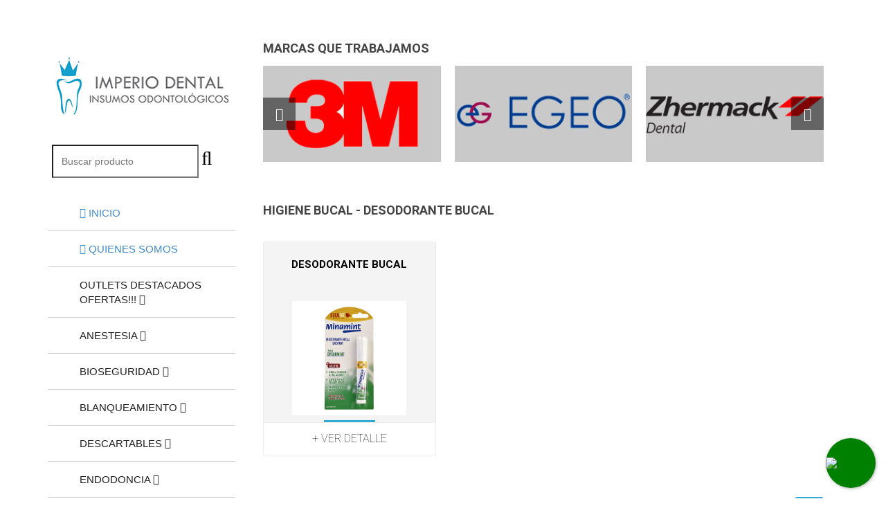

--- FILE ---
content_type: text/html; charset=UTF-8
request_url: https://www.imperiodental.com.ar/subcategorias.php?cat=26&id=116
body_size: 8246
content:

<!DOCTYPE html>

<html class="no-js">


<head>
	<title>Imperio Dental - DESODORANTE BUCAL</title>

	<meta charset="utf-8">
	<meta http-equiv="X-UA-Compatible" content="IE=edge,chrome=1">
	<meta name="viewport" content="width=device-width, initial-scale=1, maximum-scale=1">

	<!-- Favicons -->
	<link href="imagenes/favicon.png" rel="icon">

	<link href='http://fonts.googleapis.com/css?family=Roboto:400,100,100italic,300,300italic,400italic,500,500italic,700,700italic' rel='stylesheet' type='text/css'>
	<link href='http://fonts.googleapis.com/css?family=Open+Sans:300italic,400italic,600italic,700italic,400,700,600,300' rel='stylesheet' type='text/css'>

	<link rel="stylesheet" href="css/bootstrap.css" type="text/css" media="screen">
	<link rel="stylesheet" type="text/css" href="css/animate.css" media="screen">
	<link rel="stylesheet" type="text/css" href="css/flexslider.css" media="screen">
	<link rel="stylesheet" type="text/css" href="css/jquery.bxslider.css" media="screen">
	<link rel="stylesheet" type="text/css" href="css/magnific-popup.css" media="screen">
	<link rel="stylesheet" type="text/css" href="css/font-awesome.css" media="screen">
	<link rel="stylesheet" type="text/css" href="css/style.css" media="screen">
	<link rel="stylesheet" href="css/floating-wpp.css">
</head>
<body>

	<!-- Container -->
	<div id="container" class="container">

		<!-- sidebar ================================================== -->
<div id="sidebar">

    <!-- header -->
    <header class="sidebar-section">
        <div class="header-logo">
            <a class="logo" href="#"><img alt="" src="imagenes/logo.png"></a>
        </div>

        
        <div class="sidebar-section" style="background-color: #FFF;">
            <div class="social-box" style="margin-left: 5px; padding-bottom: 5px;">
                <form method="GET" action="busqueda.php" onSubmit="return validarForm(this)">
                    <input type="text" placeholder="Buscar producto" name="palabra" style="padding: 12px; width: 80%;">
                    <button value="Buscar" name="buscar" class="fa fa-search fa-2x" style="border:none; background: none;"></button>
                </form>
            </div>
        </div>

        <!-- menu desplegable celular con scroll -->
        <a class="elemadded responsive-link" href="#">MENU / PRODUCTOS</a>
        <div class="navbar-vertical">
            <!-- cierre menu desplegable celular con scroll -->

            <div>
                <ul class="accordion-menu">

                    <a href="index.php" style="text-decoration:none">
                        <li class="botoncitomenu"><i class="fa fa-home"></i> INICIO</li>
                    </a>

                    <a href="index.php#quienessomos" style="text-decoration:none">
                        <li class="botoncitomenu"><i class="fa fa-user"></i> QUIENES SOMOS</li>
                    </a>

                                        <li>
                        <div class="dropdownlink"> OUTLETS DESTACADOS OFERTAS!!! <i class="fa fa-chevron-down" aria-hidden="true"></i></div>
                        <ul class="submenuItems">
                                                        <li><a href="subcategorias.php?cat=18&id=141"><i class="fa fa-dot-circle-o"></i> OFERTA OUTLETS PROMOS DESTACADOS </a></li>
                                                    </ul>
                    </li>
                                        <li>
                        <div class="dropdownlink">ANESTESIA <i class="fa fa-chevron-down" aria-hidden="true"></i></div>
                        <ul class="submenuItems">
                                                        <li><a href="subcategorias.php?cat=3&id=19"><i class="fa fa-dot-circle-o"></i> CON VASOCONSTRICTOR</a></li>
                                                        <li><a href="subcategorias.php?cat=3&id=21"><i class="fa fa-dot-circle-o"></i> GEL</a></li>
                                                        <li><a href="subcategorias.php?cat=3&id=20"><i class="fa fa-dot-circle-o"></i> SIN VASOCONSTRICTOR</a></li>
                                                        <li><a href="subcategorias.php?cat=3&id=22"><i class="fa fa-dot-circle-o"></i> SPRAY</a></li>
                                                    </ul>
                    </li>
                                        <li>
                        <div class="dropdownlink">BIOSEGURIDAD <i class="fa fa-chevron-down" aria-hidden="true"></i></div>
                        <ul class="submenuItems">
                                                        <li><a href="subcategorias.php?cat=21&id=128"><i class="fa fa-dot-circle-o"></i> BOLSA POUCH AUTOCLAVE</a></li>
                                                        <li><a href="subcategorias.php?cat=21&id=127"><i class="fa fa-dot-circle-o"></i> DETERGENTE DESINFECTANTE ESTERILIZACION</a></li>
                                                        <li><a href="subcategorias.php?cat=21&id=139"><i class="fa fa-dot-circle-o"></i> INDICADOR QUIMICO, TESTIGOS</a></li>
                                                        <li><a href="subcategorias.php?cat=21&id=118"><i class="fa fa-dot-circle-o"></i> KIT ROPA ESTERIL </a></li>
                                                        <li><a href="subcategorias.php?cat=21&id=203"><i class="fa fa-dot-circle-o"></i> PROTECCION FACIAL Y OCULAR</a></li>
                                                        <li><a href="subcategorias.php?cat=21&id=119"><i class="fa fa-dot-circle-o"></i> ROPA NO ESTERIL</a></li>
                                                    </ul>
                    </li>
                                        <li>
                        <div class="dropdownlink">BLANQUEAMIENTO <i class="fa fa-chevron-down" aria-hidden="true"></i></div>
                        <ul class="submenuItems">
                                                        <li><a href="subcategorias.php?cat=4&id=23"><i class="fa fa-dot-circle-o"></i> AMBULATORIO</a></li>
                                                        <li><a href="subcategorias.php?cat=4&id=26"><i class="fa fa-dot-circle-o"></i> BARRERA GINGIVAL</a></li>
                                                        <li><a href="subcategorias.php?cat=4&id=29"><i class="fa fa-dot-circle-o"></i> CONSULTORIO</a></li>
                                                    </ul>
                    </li>
                                        <li>
                        <div class="dropdownlink">DESCARTABLES <i class="fa fa-chevron-down" aria-hidden="true"></i></div>
                        <ul class="submenuItems">
                                                        <li><a href="subcategorias.php?cat=20&id=53"><i class="fa fa-dot-circle-o"></i> AGUJAS</a></li>
                                                        <li><a href="subcategorias.php?cat=20&id=52"><i class="fa fa-dot-circle-o"></i> ALGODON EN ROLLO</a></li>
                                                        <li><a href="subcategorias.php?cat=20&id=48"><i class="fa fa-dot-circle-o"></i> BABERO</a></li>
                                                        <li><a href="subcategorias.php?cat=20&id=47"><i class="fa fa-dot-circle-o"></i> BARBIJO</a></li>
                                                        <li><a href="subcategorias.php?cat=20&id=49"><i class="fa fa-dot-circle-o"></i> COMPRESAS</a></li>
                                                        <li><a href="subcategorias.php?cat=20&id=50"><i class="fa fa-dot-circle-o"></i> GASA TROZADA</a></li>
                                                        <li><a href="subcategorias.php?cat=20&id=46"><i class="fa fa-dot-circle-o"></i> GUANTES</a></li>
                                                        <li><a href="subcategorias.php?cat=20&id=51"><i class="fa fa-dot-circle-o"></i> SUCTOR (EYECTOR DE SALIVA), canulas</a></li>
                                                        <li><a href="subcategorias.php?cat=20&id=60"><i class="fa fa-dot-circle-o"></i> VARIOS</a></li>
                                                    </ul>
                    </li>
                                        <li>
                        <div class="dropdownlink">ENDODONCIA  <i class="fa fa-chevron-down" aria-hidden="true"></i></div>
                        <ul class="submenuItems">
                                                        <li><a href="subcategorias.php?cat=7&id=27"><i class="fa fa-dot-circle-o"></i> CONO GUTA</a></li>
                                                        <li><a href="subcategorias.php?cat=7&id=28"><i class="fa fa-dot-circle-o"></i> CONO PAPEL</a></li>
                                                        <li><a href="subcategorias.php?cat=7&id=171"><i class="fa fa-dot-circle-o"></i> DESVITALIZADOR PULPAR</a></li>
                                                        <li><a href="subcategorias.php?cat=7&id=189"><i class="fa fa-dot-circle-o"></i> ESPACIADORES , ENSANCHADORES, FRESAS</a></li>
                                                        <li><a href="subcategorias.php?cat=7&id=65"><i class="fa fa-dot-circle-o"></i> ESPONJA Y ESPONJEROS</a></li>
                                                        <li><a href="subcategorias.php?cat=7&id=34"><i class="fa fa-dot-circle-o"></i> GOMA DIQUE</a></li>
                                                        <li><a href="subcategorias.php?cat=7&id=165"><i class="fa fa-dot-circle-o"></i> INSTRUMENTAL DE ENDODONCIA,  VARIOS</a></li>
                                                        <li><a href="subcategorias.php?cat=7&id=38"><i class="fa fa-dot-circle-o"></i> LIMA FLEXIBLE</a></li>
                                                        <li><a href="subcategorias.php?cat=7&id=39"><i class="fa fa-dot-circle-o"></i> LIMA K</a></li>
                                                        <li><a href="subcategorias.php?cat=7&id=40"><i class="fa fa-dot-circle-o"></i> LIMAS PROTAPER , LIMAS MECANIZADAS RECIPROCANTE ROTATORIAS </a></li>
                                                        <li><a href="subcategorias.php?cat=7&id=168"><i class="fa fa-dot-circle-o"></i> MEDICAMENTOS, SILICATO DE CALCIO, SUSTITUTO DENTINARIO, HIDROX DE CALCIO, etc</a></li>
                                                    </ul>
                    </li>
                                        <li>
                        <div class="dropdownlink">HIGIENE BUCAL <i class="fa fa-chevron-down" aria-hidden="true"></i></div>
                        <ul class="submenuItems">
                                                        <li><a href="subcategorias.php?cat=26&id=105"><i class="fa fa-dot-circle-o"></i> CEPILLOS PALILLOS</a></li>
                                                        <li><a href="subcategorias.php?cat=26&id=122"><i class="fa fa-dot-circle-o"></i> CREMA ADHESIVA PARA PROTESIS REMOVIBLE</a></li>
                                                        <li><a href="subcategorias.php?cat=26&id=116"><i class="fa fa-dot-circle-o"></i> DESODORANTE BUCAL</a></li>
                                                        <li><a href="subcategorias.php?cat=26&id=121"><i class="fa fa-dot-circle-o"></i> DUCHADORES BUCALES</a></li>
                                                        <li><a href="subcategorias.php?cat=26&id=108"><i class="fa fa-dot-circle-o"></i> ENJUAGUES. TEST DE PLACA</a></li>
                                                        <li><a href="subcategorias.php?cat=26&id=188"><i class="fa fa-dot-circle-o"></i> GEL PARA AFTAS Y ULCERAS</a></li>
                                                        <li><a href="subcategorias.php?cat=26&id=106"><i class="fa fa-dot-circle-o"></i> HILO DENTAL</a></li>
                                                        <li><a href="subcategorias.php?cat=26&id=117"><i class="fa fa-dot-circle-o"></i> PASTAS DENTALES, DENTIFRICOS</a></li>
                                                        <li><a href="subcategorias.php?cat=26&id=123"><i class="fa fa-dot-circle-o"></i> PASTILLAS LIMPIADORAS </a></li>
                                                    </ul>
                    </li>
                                        <li>
                        <div class="dropdownlink">HISTORIA CLINICA , FICHA <i class="fa fa-chevron-down" aria-hidden="true"></i></div>
                        <ul class="submenuItems">
                                                        <li><a href="subcategorias.php?cat=31&id=167"><i class="fa fa-dot-circle-o"></i> HISTORIA CLINICA, FICHA</a></li>
                                                    </ul>
                    </li>
                                        <li>
                        <div class="dropdownlink">IMPLANTES, HUESO, CONEXIONES, TEFLONES, BARRAS, MATRIZ, HEBRAS, COLAGENO, ETC ETC <i class="fa fa-chevron-down" aria-hidden="true"></i></div>
                        <ul class="submenuItems">
                                                        <li><a href="subcategorias.php?cat=27&id=115"><i class="fa fa-dot-circle-o"></i> ANALOGOS</a></li>
                                                        <li><a href="subcategorias.php?cat=27&id=114"><i class="fa fa-dot-circle-o"></i> ATACHES TEFLONES CAZOLETAS ORING </a></li>
                                                        <li><a href="subcategorias.php?cat=27&id=185"><i class="fa fa-dot-circle-o"></i> PILARES</a></li>
                                                        <li><a href="subcategorias.php?cat=27&id=175"><i class="fa fa-dot-circle-o"></i> REGENERACION OSEA</a></li>
                                                        <li><a href="subcategorias.php?cat=27&id=111"><i class="fa fa-dot-circle-o"></i> TORNILLOS, DESTORNILLADORES, FRESAS</a></li>
                                                        <li><a href="subcategorias.php?cat=27&id=112"><i class="fa fa-dot-circle-o"></i> TRANSFER</a></li>
                                                        <li><a href="subcategorias.php?cat=27&id=113"><i class="fa fa-dot-circle-o"></i> UCLAS</a></li>
                                                    </ul>
                    </li>
                                        <li>
                        <div class="dropdownlink">INSTRUMENTAL <i class="fa fa-chevron-down" aria-hidden="true"></i></div>
                        <ul class="submenuItems">
                                                        <li><a href="subcategorias.php?cat=22&id=66"><i class="fa fa-dot-circle-o"></i> ABREBOCAS</a></li>
                                                        <li><a href="subcategorias.php?cat=22&id=153"><i class="fa fa-dot-circle-o"></i> CAJAS ACERO, ALGODONERO, BANDEJAS, TAMBOR GASERO, FRESERO</a></li>
                                                        <li><a href="subcategorias.php?cat=22&id=99"><i class="fa fa-dot-circle-o"></i> CUBETAS</a></li>
                                                        <li><a href="subcategorias.php?cat=22&id=101"><i class="fa fa-dot-circle-o"></i> ELEVADORES</a></li>
                                                        <li><a href="subcategorias.php?cat=22&id=162"><i class="fa fa-dot-circle-o"></i> INSTRUMENTAL EN GENERAL</a></li>
                                                        <li><a href="subcategorias.php?cat=22&id=159"><i class="fa fa-dot-circle-o"></i> LOSETAS</a></li>
                                                        <li><a href="subcategorias.php?cat=22&id=154"><i class="fa fa-dot-circle-o"></i> LUPAS, ANTEOJOS</a></li>
                                                        <li><a href="subcategorias.php?cat=22&id=166"><i class="fa fa-dot-circle-o"></i> PORTA AGUJAS</a></li>
                                                        <li><a href="subcategorias.php?cat=22&id=61"><i class="fa fa-dot-circle-o"></i> VARIOS</a></li>
                                                    </ul>
                    </li>
                                        <li>
                        <div class="dropdownlink">LABORATORIO <i class="fa fa-chevron-down" aria-hidden="true"></i></div>
                        <ul class="submenuItems">
                                                        <li><a href="subcategorias.php?cat=24&id=71"><i class="fa fa-dot-circle-o"></i> ALICATES ,PINZAS, ALAMBRES</a></li>
                                                        <li><a href="subcategorias.php?cat=24&id=97"><i class="fa fa-dot-circle-o"></i> CERAS CROMO</a></li>
                                                        <li><a href="subcategorias.php?cat=24&id=125"><i class="fa fa-dot-circle-o"></i> CERAS VARIAS</a></li>
                                                        <li><a href="subcategorias.php?cat=24&id=100"><i class="fa fa-dot-circle-o"></i> DIENTES DE STOCK</a></li>
                                                        <li><a href="subcategorias.php?cat=24&id=161"><i class="fa fa-dot-circle-o"></i> INSTRUMENTAL DE LABORATORIO , ESPATULAS , VARIOS</a></li>
                                                        <li><a href="subcategorias.php?cat=24&id=73"><i class="fa fa-dot-circle-o"></i> METALES</a></li>
                                                        <li><a href="subcategorias.php?cat=24&id=137"><i class="fa fa-dot-circle-o"></i> MUFLAS, BRIDAS, PRENSAS, OCLUSORES</a></li>
                                                        <li><a href="subcategorias.php?cat=24&id=181"><i class="fa fa-dot-circle-o"></i> PIEDRAS GOMAS DISCOS ETC PULIDO</a></li>
                                                        <li><a href="subcategorias.php?cat=24&id=134"><i class="fa fa-dot-circle-o"></i> PLACA BASE</a></li>
                                                        <li><a href="subcategorias.php?cat=24&id=124"><i class="fa fa-dot-circle-o"></i> PLACA TERMOFORMADO</a></li>
                                                        <li><a href="subcategorias.php?cat=24&id=120"><i class="fa fa-dot-circle-o"></i> POLIMEROS Y MONOMEROS</a></li>
                                                        <li><a href="subcategorias.php?cat=24&id=104"><i class="fa fa-dot-circle-o"></i> PROTESIS FLEXIBLE </a></li>
                                                        <li><a href="subcategorias.php?cat=24&id=135"><i class="fa fa-dot-circle-o"></i> REFUERZOS P/ COMPOSTURAS</a></li>
                                                        <li><a href="subcategorias.php?cat=24&id=173"><i class="fa fa-dot-circle-o"></i> RESINA PARA PATRONES</a></li>
                                                        <li><a href="subcategorias.php?cat=24&id=96"><i class="fa fa-dot-circle-o"></i> REVESTIMIENTO Y ANEXOS PARA COLADOS</a></li>
                                                        <li><a href="subcategorias.php?cat=24&id=133"><i class="fa fa-dot-circle-o"></i> SEPARADOR DE CERA Y YESO</a></li>
                                                        <li><a href="subcategorias.php?cat=24&id=146"><i class="fa fa-dot-circle-o"></i> SILICONAS para  MUTAR, ENCIAS , TRANSFERENCIAS</a></li>
                                                        <li><a href="subcategorias.php?cat=24&id=150"><i class="fa fa-dot-circle-o"></i> SOLDADURA , sopletes</a></li>
                                                        <li><a href="subcategorias.php?cat=24&id=76"><i class="fa fa-dot-circle-o"></i> VARIOS</a></li>
                                                        <li><a href="subcategorias.php?cat=24&id=95"><i class="fa fa-dot-circle-o"></i> YESOS</a></li>
                                                    </ul>
                    </li>
                                        <li>
                        <div class="dropdownlink">MATERIALES DE IMPRESION <i class="fa fa-chevron-down" aria-hidden="true"></i></div>
                        <ul class="submenuItems">
                                                        <li><a href="subcategorias.php?cat=2&id=18"><i class="fa fa-dot-circle-o"></i> ALGINATO FRAGUADO RAPIDO</a></li>
                                                        <li><a href="subcategorias.php?cat=2&id=17"><i class="fa fa-dot-circle-o"></i> ALGINATO FRAGUADO REGULAR</a></li>
                                                        <li><a href="subcategorias.php?cat=2&id=206"><i class="fa fa-dot-circle-o"></i> GODIVA , COMPUESTO PARA MODELAR</a></li>
                                                        <li><a href="subcategorias.php?cat=2&id=205"><i class="fa fa-dot-circle-o"></i> PASTA ZINQUENOLICA</a></li>
                                                        <li><a href="subcategorias.php?cat=2&id=44"><i class="fa fa-dot-circle-o"></i> SILICONA ADICION</a></li>
                                                        <li><a href="subcategorias.php?cat=2&id=94"><i class="fa fa-dot-circle-o"></i> SILICONA CONDENSACION</a></li>
                                                        <li><a href="subcategorias.php?cat=2&id=103"><i class="fa fa-dot-circle-o"></i> VARIOS, PUNTAS MEZCLADORAS, PISTOLA</a></li>
                                                    </ul>
                    </li>
                                        <li>
                        <div class="dropdownlink">OPERATORIA CEMENTO <i class="fa fa-chevron-down" aria-hidden="true"></i></div>
                        <ul class="submenuItems">
                                                        <li><a href="subcategorias.php?cat=5&id=30"><i class="fa fa-dot-circle-o"></i> DUAL</a></li>
                                                        <li><a href="subcategorias.php?cat=5&id=33"><i class="fa fa-dot-circle-o"></i> FOSFATO DE ZINC</a></li>
                                                        <li><a href="subcategorias.php?cat=5&id=41"><i class="fa fa-dot-circle-o"></i> OBTURACION</a></li>
                                                        <li><a href="subcategorias.php?cat=5&id=42"><i class="fa fa-dot-circle-o"></i> TEMPORARIO PROVISORIO, IRM, ZOER</a></li>
                                                    </ul>
                    </li>
                                        <li>
                        <div class="dropdownlink">OPERATORIA COMPOSITE <i class="fa fa-chevron-down" aria-hidden="true"></i></div>
                        <ul class="submenuItems">
                                                        <li><a href="subcategorias.php?cat=29&id=132"><i class="fa fa-dot-circle-o"></i> COMPOSITE ESMALTE</a></li>
                                                        <li><a href="subcategorias.php?cat=29&id=130"><i class="fa fa-dot-circle-o"></i> COMPOSITE FLUIDO</a></li>
                                                        <li><a href="subcategorias.php?cat=29&id=131"><i class="fa fa-dot-circle-o"></i> COMPOSITE NO FLUIDO</a></li>
                                                        <li><a href="subcategorias.php?cat=29&id=210"><i class="fa fa-dot-circle-o"></i> MODELADOR DE RESINA WETTING</a></li>
                                                        <li><a href="subcategorias.php?cat=29&id=197"><i class="fa fa-dot-circle-o"></i> RESINA BISACRILICA</a></li>
                                                    </ul>
                    </li>
                                        <li>
                        <div class="dropdownlink">OPERATORIA EN GENERAL <i class="fa fa-chevron-down" aria-hidden="true"></i></div>
                        <ul class="submenuItems">
                                                        <li><a href="subcategorias.php?cat=23&id=24"><i class="fa fa-dot-circle-o"></i> ACIDO FLUORHIDRICO</a></li>
                                                        <li><a href="subcategorias.php?cat=23&id=25"><i class="fa fa-dot-circle-o"></i> ACIDO FOSFORICO</a></li>
                                                        <li><a href="subcategorias.php?cat=23&id=152"><i class="fa fa-dot-circle-o"></i> ACONDICIONADORES DE TEJIDO</a></li>
                                                        <li><a href="subcategorias.php?cat=23&id=129"><i class="fa fa-dot-circle-o"></i> ADHESIVO COMPOSITE , PORCELANA, zirconia, DISILICATO, CERAMICA, METAL</a></li>
                                                        <li><a href="subcategorias.php?cat=23&id=72"><i class="fa fa-dot-circle-o"></i> AMALGAMA Y MERCURIO</a></li>
                                                        <li><a href="subcategorias.php?cat=23&id=176"><i class="fa fa-dot-circle-o"></i> BARNIZ, DESENSIBILIZANTES, FLUOR</a></li>
                                                        <li><a href="subcategorias.php?cat=23&id=169"><i class="fa fa-dot-circle-o"></i> CINTA DE AISLAMIENTO , ISOTAPE</a></li>
                                                        <li><a href="subcategorias.php?cat=23&id=63"><i class="fa fa-dot-circle-o"></i> CUÑAS</a></li>
                                                        <li><a href="subcategorias.php?cat=23&id=170"><i class="fa fa-dot-circle-o"></i> DESVITALIZADOR PULPAR</a></li>
                                                        <li><a href="subcategorias.php?cat=23&id=177"><i class="fa fa-dot-circle-o"></i> GEL DE REMOCION ATRAUMATICA</a></li>
                                                        <li><a href="subcategorias.php?cat=23&id=178"><i class="fa fa-dot-circle-o"></i> GUTA EN PASTA</a></li>
                                                        <li><a href="subcategorias.php?cat=23&id=35"><i class="fa fa-dot-circle-o"></i> IONOMERO BASE</a></li>
                                                        <li><a href="subcategorias.php?cat=23&id=36"><i class="fa fa-dot-circle-o"></i> IONOMERO CEMENTADO</a></li>
                                                        <li><a href="subcategorias.php?cat=23&id=144"><i class="fa fa-dot-circle-o"></i> IONOMERO RESTAURACION</a></li>
                                                        <li><a href="subcategorias.php?cat=23&id=67"><i class="fa fa-dot-circle-o"></i> MATRIZ</a></li>
                                                        <li><a href="subcategorias.php?cat=23&id=145"><i class="fa fa-dot-circle-o"></i> OPACADOR DE DENTINA O METAL FOTO</a></li>
                                                        <li><a href="subcategorias.php?cat=23&id=155"><i class="fa fa-dot-circle-o"></i> PERNOS DE FIBRA, davis, tornillos autoperforantes</a></li>
                                                        <li><a href="subcategorias.php?cat=23&id=179"><i class="fa fa-dot-circle-o"></i> PROFILAXIS</a></li>
                                                        <li><a href="subcategorias.php?cat=23&id=140"><i class="fa fa-dot-circle-o"></i> PULIDO, PASTAS, TIRAS, PIEDRAS, FRESAS, GOMAS, DISCOS</a></li>
                                                        <li><a href="subcategorias.php?cat=23&id=156"><i class="fa fa-dot-circle-o"></i> REGISTROS DE MORDIDA , control oclusal</a></li>
                                                        <li><a href="subcategorias.php?cat=23&id=172"><i class="fa fa-dot-circle-o"></i> RESINA PARA PATRONES</a></li>
                                                        <li><a href="subcategorias.php?cat=23&id=184"><i class="fa fa-dot-circle-o"></i> RETRACCION GINGIVAL</a></li>
                                                        <li><a href="subcategorias.php?cat=23&id=148"><i class="fa fa-dot-circle-o"></i> SELLADORES</a></li>
                                                        <li><a href="subcategorias.php?cat=23&id=64"><i class="fa fa-dot-circle-o"></i> TEST DE VITALIDAD/SENSIBILIDAD PULPAR</a></li>
                                                        <li><a href="subcategorias.php?cat=23&id=186"><i class="fa fa-dot-circle-o"></i> VARIOS</a></li>
                                                    </ul>
                    </li>
                                        <li>
                        <div class="dropdownlink">ORTODONCIA  ORTOPEDIA <i class="fa fa-chevron-down" aria-hidden="true"></i></div>
                        <ul class="submenuItems">
                                                        <li><a href="subcategorias.php?cat=19&id=126"><i class="fa fa-dot-circle-o"></i> ADHESIVO BRACKETS</a></li>
                                                        <li><a href="subcategorias.php?cat=19&id=57"><i class="fa fa-dot-circle-o"></i> ALAMBRES ARCOS RESORTES</a></li>
                                                        <li><a href="subcategorias.php?cat=19&id=58"><i class="fa fa-dot-circle-o"></i> ALICATES / PINZAS / INSTRUMENTAL</a></li>
                                                        <li><a href="subcategorias.php?cat=19&id=149"><i class="fa fa-dot-circle-o"></i> BOX CAJA DE ORTODONCIA</a></li>
                                                        <li><a href="subcategorias.php?cat=19&id=59"><i class="fa fa-dot-circle-o"></i> BRACKETS, TUBOS, BANDAS, BOTON</a></li>
                                                        <li><a href="subcategorias.php?cat=19&id=109"><i class="fa fa-dot-circle-o"></i> CERA P/ ORTODONCIA</a></li>
                                                        <li><a href="subcategorias.php?cat=19&id=62"><i class="fa fa-dot-circle-o"></i> GOMITAS</a></li>
                                                        <li><a href="subcategorias.php?cat=19&id=212"><i class="fa fa-dot-circle-o"></i> MINI IMPLANTE ORTODONCIA</a></li>
                                                        <li><a href="subcategorias.php?cat=19&id=160"><i class="fa fa-dot-circle-o"></i> ORTOPEDIA MASCARAS</a></li>
                                                        <li><a href="subcategorias.php?cat=19&id=136"><i class="fa fa-dot-circle-o"></i> TORNILLOS</a></li>
                                                    </ul>
                    </li>
                                        <li>
                        <div class="dropdownlink">PULIDO, PIEDRAS, FRESAS, CEPILLOS, GOMAS, ETC <i class="fa fa-chevron-down" aria-hidden="true"></i></div>
                        <ul class="submenuItems">
                                                        <li><a href="subcategorias.php?cat=30&id=191"><i class="fa fa-dot-circle-o"></i> DISCOS DE CORTE</a></li>
                                                        <li><a href="subcategorias.php?cat=30&id=194"><i class="fa fa-dot-circle-o"></i> LIMPIA FRESA</a></li>
                                                        <li><a href="subcategorias.php?cat=30&id=195"><i class="fa fa-dot-circle-o"></i> MANDRILES</a></li>
                                                        <li><a href="subcategorias.php?cat=30&id=180"><i class="fa fa-dot-circle-o"></i> PROFILAXIS</a></li>
                                                        <li><a href="subcategorias.php?cat=30&id=158"><i class="fa fa-dot-circle-o"></i> PULIDO ACRILICO</a></li>
                                                        <li><a href="subcategorias.php?cat=30&id=192"><i class="fa fa-dot-circle-o"></i> PULIDO CERAMICA</a></li>
                                                        <li><a href="subcategorias.php?cat=30&id=190"><i class="fa fa-dot-circle-o"></i> PULIDO METAL</a></li>
                                                        <li><a href="subcategorias.php?cat=30&id=193"><i class="fa fa-dot-circle-o"></i> PULIDO POLIAMIDA, FLEXIBLES</a></li>
                                                    </ul>
                    </li>
                                        <li>
                        <div class="dropdownlink">RADIOLOGIA <i class="fa fa-chevron-down" aria-hidden="true"></i></div>
                        <ul class="submenuItems">
                                                        <li><a href="subcategorias.php?cat=10&id=43"><i class="fa fa-dot-circle-o"></i> RADIOLOGIA</a></li>
                                                    </ul>
                    </li>
                                        <li>
                        <div class="dropdownlink">ROTATORIOS, EQUIPOS Y MAQUINARIAS <i class="fa fa-chevron-down" aria-hidden="true"></i></div>
                        <ul class="submenuItems">
                                                        <li><a href="subcategorias.php?cat=25&id=86"><i class="fa fa-dot-circle-o"></i> ARENADORAS</a></li>
                                                        <li><a href="subcategorias.php?cat=25&id=157"><i class="fa fa-dot-circle-o"></i> ARTICULADORES</a></li>
                                                        <li><a href="subcategorias.php?cat=25&id=90"><i class="fa fa-dot-circle-o"></i> AUTOCLAVES</a></li>
                                                        <li><a href="subcategorias.php?cat=25&id=163"><i class="fa fa-dot-circle-o"></i> CALENTADOR DE CERA, MECHEROS</a></li>
                                                        <li><a href="subcategorias.php?cat=25&id=84"><i class="fa fa-dot-circle-o"></i> CAVITADORES</a></li>
                                                        <li><a href="subcategorias.php?cat=25&id=89"><i class="fa fa-dot-circle-o"></i> CHALECO PLOMADO</a></li>
                                                        <li><a href="subcategorias.php?cat=25&id=196"><i class="fa fa-dot-circle-o"></i> COMPRESORES</a></li>
                                                        <li><a href="subcategorias.php?cat=25&id=98"><i class="fa fa-dot-circle-o"></i> CONTRA ANGULOS</a></li>
                                                        <li><a href="subcategorias.php?cat=25&id=91"><i class="fa fa-dot-circle-o"></i> DESTILADORA </a></li>
                                                        <li><a href="subcategorias.php?cat=25&id=202"><i class="fa fa-dot-circle-o"></i> DIGITALIZADORA DE PLACAS</a></li>
                                                        <li><a href="subcategorias.php?cat=25&id=93"><i class="fa fa-dot-circle-o"></i> ESTERILIZADORA A BOLILLA DE CUARZO</a></li>
                                                        <li><a href="subcategorias.php?cat=25&id=92"><i class="fa fa-dot-circle-o"></i> ESTUFAS </a></li>
                                                        <li><a href="subcategorias.php?cat=25&id=208"><i class="fa fa-dot-circle-o"></i> FISIODISPENSER </a></li>
                                                        <li><a href="subcategorias.php?cat=25&id=87"><i class="fa fa-dot-circle-o"></i> GABINETE REVELADO</a></li>
                                                        <li><a href="subcategorias.php?cat=25&id=88"><i class="fa fa-dot-circle-o"></i> HEMOSUCTORES, BOMBA DE VACIO</a></li>
                                                        <li><a href="subcategorias.php?cat=25&id=187"><i class="fa fa-dot-circle-o"></i> INYECTORAS</a></li>
                                                        <li><a href="subcategorias.php?cat=25&id=164"><i class="fa fa-dot-circle-o"></i> JERINGAS TRIPLES</a></li>
                                                        <li><a href="subcategorias.php?cat=25&id=81"><i class="fa fa-dot-circle-o"></i> LAMPARAS HALOGENAS / LED / FOCO</a></li>
                                                        <li><a href="subcategorias.php?cat=25&id=82"><i class="fa fa-dot-circle-o"></i> LAVADORA ULTRASONICA</a></li>
                                                        <li><a href="subcategorias.php?cat=25&id=83"><i class="fa fa-dot-circle-o"></i> LIMPIADOR POR BICARBONATO</a></li>
                                                        <li><a href="subcategorias.php?cat=25&id=174"><i class="fa fa-dot-circle-o"></i> LOCALIZADOR APICAL, ENDOMOTOR</a></li>
                                                        <li><a href="subcategorias.php?cat=25&id=80"><i class="fa fa-dot-circle-o"></i> MICROMOTOR NEUMATICO Y ELECTRICO PARA ODONTOLOGO</a></li>
                                                        <li><a href="subcategorias.php?cat=25&id=79"><i class="fa fa-dot-circle-o"></i> PIEZA DE MANO</a></li>
                                                        <li><a href="subcategorias.php?cat=25&id=138"><i class="fa fa-dot-circle-o"></i> PRESURIZADORA POLIMERIZADORA</a></li>
                                                        <li><a href="subcategorias.php?cat=25&id=85"><i class="fa fa-dot-circle-o"></i> PULIDORAS</a></li>
                                                        <li><a href="subcategorias.php?cat=25&id=183"><i class="fa fa-dot-circle-o"></i> RECORTADORA DE YESO</a></li>
                                                        <li><a href="subcategorias.php?cat=25&id=201"><i class="fa fa-dot-circle-o"></i> SCANER INTRAORAL 3D, CAMARA INTRAORAL, KIT MULTIMEDIA, RAYOS, radiovisiografo</a></li>
                                                        <li><a href="subcategorias.php?cat=25&id=198"><i class="fa fa-dot-circle-o"></i> SELLADORA</a></li>
                                                        <li><a href="subcategorias.php?cat=25&id=107"><i class="fa fa-dot-circle-o"></i> SILLONES BUTACAS</a></li>
                                                        <li><a href="subcategorias.php?cat=25&id=151"><i class="fa fa-dot-circle-o"></i> TERMOFORMADORAS</a></li>
                                                        <li><a href="subcategorias.php?cat=25&id=199"><i class="fa fa-dot-circle-o"></i> TOMOGRAFO PANORAMICO CEFALOMETRICO </a></li>
                                                        <li><a href="subcategorias.php?cat=25&id=77"><i class="fa fa-dot-circle-o"></i> TORNOS / MICROMOTORES</a></li>
                                                        <li><a href="subcategorias.php?cat=25&id=78"><i class="fa fa-dot-circle-o"></i> TURBINAS</a></li>
                                                        <li><a href="subcategorias.php?cat=25&id=74"><i class="fa fa-dot-circle-o"></i> VARIOS, ACEITE, REPUESTOS, MORDAZAS</a></li>
                                                        <li><a href="subcategorias.php?cat=25&id=110"><i class="fa fa-dot-circle-o"></i> VIBRADORA DE YESO</a></li>
                                                    </ul>
                    </li>
                                        <li>
                        <div class="dropdownlink">Z ESTETICAS, PODOLOGIA, MANICURIA, PEDICURIA <i class="fa fa-chevron-down" aria-hidden="true"></i></div>
                        <ul class="submenuItems">
                                                        <li><a href="subcategorias.php?cat=32&id=204"><i class="fa fa-dot-circle-o"></i> ESTETICAS, PODOLOGIA, MANICURIA, PEDICURIA</a></li>
                                                    </ul>
                    </li>
                    
                    <a href="index.php#ubicacion" style="text-decoration:none">
                        <li class="botoncitomenu"><i class="fa fa-map-marker"></i> DONDE ESTAMOS</li>
                    </a>
                    <a href="index.php#contacto" style="text-decoration:none">
                        <li class="botoncitomenu"><i class="fa fa-envelope"></i> CONTACTO</li>
                    </a>

                </ul>
            </div>
        </div>
    </header>

    <!-- Social list box -->
    <div class="sidebar-section white-box">
        <div class="social-box">
            <h2>Nuestras redes</h2>
            <ul class="social-icons">
                <li><a class="facebook" href="https://www.facebook.com/imperiodental/" target="_blank"><i class="fa fa-facebook"></i></a></li>
                <li><a class="linkedin" href="https://www.instagram.com/imperio_dental_insumos/" target="_blank"><i class="fa fa-instagram"></i></a></li>
            </ul>
        </div>
    </div>

    <!-- contact-info box -->
    <div class="sidebar-section white-box">
        <div class="contact-info-box">
            <h2>Sucursal Río Cuarto</h2>
            <ul>
                Horarios:<br><br>
                Lunes a viernes:<br>9 a 13 hs y de 15 a 19 hs<br><br>
                Sábados:<br>9 a 13 hs<br><br>
                <li>
                    <i class="fa fa-home"></i> Humberto Primo 456
                </li>
                <li>
                    <i class="fa fa-phone"></i> +5493585060010
                </li>
                <li>
                    <i class="fa fa-envelope"></i> <a href="#">imperiodentalrio4@gmail.com</a>
                </li>
            </ul>

        </div>
    </div>

</div>
<!-- End Sidebar -->
		<!-- content -->
		<div id="content">
			
            <!-- client section
				================================================== -->
			<div class="box-section client-section triggerAnimation animated" data-animate="rollIn">
				<h2>Marcas que trabajamos</h2>
				<div id="carousel-example-generic2" class="carousel slide" data-ride="carousel">

					<!-- Wrapper for slides -->
					<div class="carousel-inner">

						<div class="item active">
							<ul class="clients">
								<li><a href="#"><img src="imagenes/client1.png" alt="3M"></a></li>
								<li><a href="#"><img src="imagenes/client2.png" alt="Egeo"></a></li>
								<li><a href="#"><img src="imagenes/client3.png" alt="Zhermack"></a></li>
							</ul>
						</div>

						<div class="item">
							<ul class="clients">
								<li><a href="#"><img src="imagenes/client4.png" alt="Dentsply Sirona"></a></li>
								<li><a href="#"><img src="imagenes/client5.png" alt="Tedequim"></a></li>
								<li><a href="#"><img src="imagenes/client6.png" alt="Gacela"></a></li>
							</ul>							
						</div>

						<div class="item">
							<ul class="clients">
								<li><a href="#"><img src="imagenes/client7.png" alt=""></a></li>
								<li><a href="#"><img src="imagenes/client8.png" alt=""></a></li>
								<li><a href="#"><img src="imagenes/client9.png" alt=""></a></li>
							</ul>							
						</div>


                        <div class="item">
							<ul class="clients">
								<li><a href="#"><img src="imagenes/client10.png" alt=""></a></li>
								<li><a href="#"><img src="imagenes/client11.png" alt=""></a></li>
								<li><a href="#"><img src="imagenes/client12.png" alt=""></a></li>
							</ul>							
						</div>

                        <div class="item">
							<ul class="clients">
								<li><a href="#"><img src="imagenes/client13.png" alt=""></a></li>
								<li><a href="#"><img src="imagenes/client14.png" alt=""></a></li>
								<li><a href="#"><img src="imagenes/client15.png" alt=""></a></li>
							</ul>							
						</div>
						<div class="item">
							<ul class="clients">
								<li><a href="#"><img src="imagenes/client16.png" alt=""></a></li>
								<li><a href="#"><img src="imagenes/client17.png" alt=""></a></li>
								<li><a href="#"><img src="imagenes/client18.png" alt=""></a></li>
							</ul>							
						</div>
						<div class="item">
							<ul class="clients">
								<li><a href="#"><img src="imagenes/client19.png" alt=""></a></li>
								<li><a href="#"><img src="imagenes/client20.png" alt=""></a></li>
								<li><a href="#"><img src="imagenes/client21.png" alt=""></a></li>
							</ul>							
						</div>
						<div class="item">
							<ul class="clients">
								<li><a href="#"><img src="imagenes/client22.png" alt=""></a></li>
								<li><a href="#"><img src="imagenes/client23.png" alt=""></a></li>
								<li><a href="#"><img src="imagenes/client24.png" alt=""></a></li>
							</ul>							
						</div>
						<div class="item">
							<ul class="clients">
								<li><a href="#"><img src="imagenes/client25.png" alt=""></a></li>
								<li><a href="#"><img src="imagenes/client26.png" alt=""></a></li>
								<li><a href="#"><img src="imagenes/client27.png" alt=""></a></li>
							</ul>							
						</div>
						<div class="item">
							<ul class="clients">
								<li><a href="#"><img src="imagenes/client28.png" alt=""></a></li>
								<li><a href="#"><img src="imagenes/client29.png" alt=""></a></li>
								<li><a href="#"><img src="imagenes/client30.png" alt=""></a></li>
							</ul>							
						</div>
					    <div class="item">
							<ul class="clients">
								<li><a href="#"><img src="imagenes/client31.png" alt=""></a></li>
								<li><a href="#"><img src="imagenes/client32.png" alt=""></a></li>
								<li><a href="#"><img src="imagenes/client33.png" alt=""></a></li>
							</ul>							
						</div>
						<div class="item">
							<ul class="clients">
								<li><a href="#"><img src="imagenes/client34.png" alt=""></a></li>
								<li><a href="#"><img src="imagenes/client35.png" alt=""></a></li>
								<li><a href="#"><img src="imagenes/client36.png" alt=""></a></li>
							</ul>							
						</div>
						<div class="item">
							<ul class="clients">
								<li><a href="#"><img src="imagenes/client37.png" alt=""></a></li>
								<li><a href="#"><img src="imagenes/client38.png" alt=""></a></li>
								<li><a href="#"><img src="imagenes/client39.png" alt=""></a></li>
							</ul>							
						</div>

					</div>

					<!-- Controls -->
					<a class="left carousel-control" href="#carousel-example-generic2" data-slide="prev"></a>
					<a class="right carousel-control" href="#carousel-example-generic2" data-slide="next"></a>
				</div>
			</div>
			<!-- End client section -->		
			<!-- Services section 3 -->
			<div class="box-section services-section3 triggerAnimation animated" data-animate="fadeInUpBig">
				<h2>HIGIENE BUCAL - DESODORANTE BUCAL</h2>

				
				<div class="row">
										<div class="col-md-4" style="margin-top: 20px;">
						<div class="services-post">
							<div class="up-part">
								<h2><strong>DESODORANTE BUCAL</strong></h2>
								<img src="panel/uploads/7798034749240.jpg" alt="" style="width: 165px; height: 165px; margin: 0; overflow: hidden;">
							</div>
							<a href="producto.php?pp=314&tt=26&ss=116">+ Ver detalle</a>
						</div>
					</div>
									</div>
			</div>
			<!-- End services section -->
			
			<!-- footer section -->
			<footer>
				
				<div class="footer-line">
					<p>&#169; 2024 Imperio Dental - Desarrollado por: <a style="background-color: transparent; display: block; width: 150px;" href="https://www.webtype.com.ar" target="_blank">Diseño Web Argentina</a></p>
					<a class="go-top" href="#"><i class="fa fa-angle-up"></i></a>
				</div>
			</footer>			<!-- End footer section -->
		</div>
		<!-- End content -->
	</div>
	<!-- End Container -->

	<script type="text/javascript" src="https://code.jquery.com/jquery-2.2.4.js"></script>
	<script type="text/javascript" src="js/jquery.migrate.js"></script>
	<script type="text/javascript" src="js/jquery.appear.js"></script>
	<script type="text/javascript" src="js/jquery.magnific-popup.min.js"></script>
	<script type="text/javascript" src="js/bootstrap.js"></script>
	<script type="text/javascript" src="js/raphael-min.js"></script>
	<script type="text/javascript" src="js/DevSolutionSkill.min.js"></script>
	<script type="text/javascript" src="js/jquery.flexslider.js"></script>
	<script type="text/javascript" src="js/jquery.bxslider.min.js"></script>
	<script type="text/javascript" src="js/retina-1.1.0.min.js"></script>
	<script type="text/javascript" src="js/waypoint.min.js"></script>
	<script type="text/javascript" src="js/plugins-scroll.js"></script>
	<script type="text/javascript" src="js/script.js"></script>
	<script type="text/javascript" src="js/floating-wpp.js"></script>
	<div id="myButton"></div>
</body>
<script type="text/javascript">
    $(function () {
        $('#myButton').floatingWhatsApp({
            phone: '5493585060010',
            popupMessage: 'Escriba debajo su mensaje',
            message: "Necesito información",
            showPopup: false,
            showOnIE: false,
            headerTitle: 'Contacto directo por Whatsapp!',
            headerColor: 'green',
            backgroundColor: 'green',
            buttonImage: '<img src="imagenes/whatsapp.svg" />'
        });
    });
</script>
</html>


--- FILE ---
content_type: application/x-javascript
request_url: https://www.imperiodental.com.ar/js/DevSolutionSkill.min.js
body_size: 382
content:
var DevSolutionSkill = {
    init: function (e, t) {
        this.diagram(e)
    },
    diagram: function (e) {
        var t = e,
            n = 160,
            r = 160,
            i = n / 2,
            s = r / 2,
            o = jQuery("#" + e).data("forground") ? jQuery("#" + e).data("forground") : "#fff",
            u = jQuery("#" + e).data("background") ? jQuery("#" + e).data("background") : "#003366",
            ho = jQuery("#" + e).data("border") ? jQuery("#" + e).data("border") : "#dfdfdf",
            ho2 = jQuery("#" + e).data("border") ? jQuery("#" + e).data("border") : "#dfdfdf",
            f = 13,
            how=1,
            l = jQuery("#" + e).data("percent"),
            c = 19,
            h = jQuery("#" + e).data("fontsize") ? jQuery("#" + e).data("fontsize") : "30px",
            p = jQuery("#" + e).data("percentsize") ? jQuery("#" + e).data("percentsize") : "28px",
            d = jQuery("#" + e).data("fontcolor") ? jQuery("#" + e).data("fontcolor") : "#cccccc",
            v = jQuery("#" + e).data("font") ? jQuery("#" + e).data("font") : "Open Sans";
        if (l == 100) {
            c = 45
        } else if (l < 10) {
            c = 20
        } else if (l > 100) {
            alert("you can't set more then 100");
            return false
        }
        var m = Raphael(t, n, r);
        m.customAttributes.arc = function (e, t, n) {
            var r = 3.6 * e,
                o = r == 360 ? 359.99 : r,
                u = 90;
            a = (u - o) * Math.PI / 180, b = u * Math.PI / 180, sx = i + n * Math.cos(b), sy = s - n * Math.sin(b), x = i + n * Math.cos(a), y = s - n * Math.sin(a), path = [
                ["M", sx, sy],
                ["A", n, n, 0, +(o > 180), 1, x, y]
            ];
            return {
                path: path,
                stroke: t
            }
        };
        var g = m.path().attr({
            arc: [100, o, 70],
            "stroke-width": f - 1
        });
        var ko = m.path().attr({
            arc: [100, ho, 64],
            "stroke-width": how
        });
        var ko = m.path().attr({
            arc: [100, ho2, 76],
            "stroke-width": how
        });
        var w = m.path().attr({
            arc: [l, u, 70],
            "stroke-width": f
        });
        w.animate({
            transform: "r360" + "," + 80 + "," + 80
        }, 2e3);
        var E = m.text(n, r, l).attr({
            font: h + " " + v,
            fill: d,
            cx: 0,
            cy: 0,
            x: i - 10,
            y: s
        }).toFront();
        E.stop().animate({
            opacity: 0
        }, 0, ">", function () {
            this.attr({
                text: l
            }).animate({
                opacity: 1
            }, 2e3, "<")
        });
        var S = m.text(n, r, "%").attr({
            font: p + " " + v,
            fill: d,
            cx: 0,
            cy: 0,
            x: i + c,
            y: s
        }).toFront();
        S.stop().animate({
            opacity: 0
        }, 0, ">", function () {
            this.attr({
                text: "%"
            }).animate({
                opacity: 1
            }, 2e3, "<")
        })
    }
}